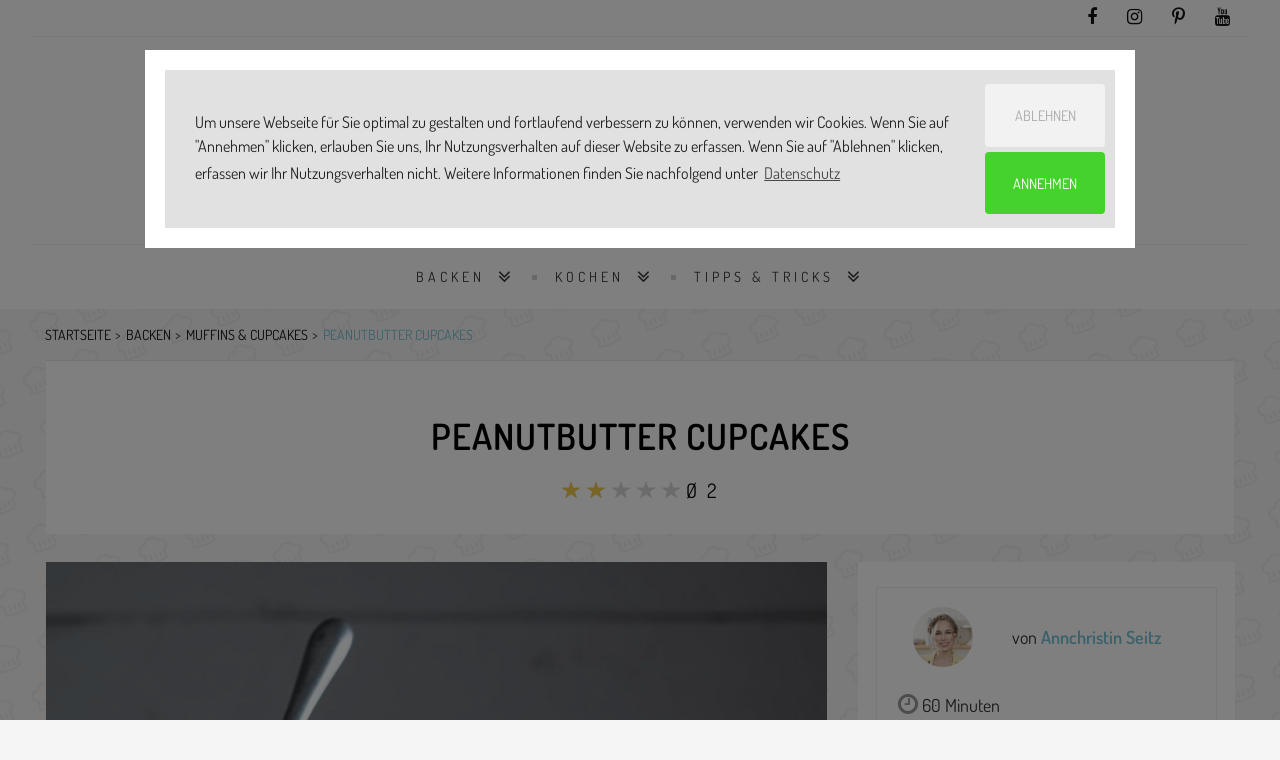

--- FILE ---
content_type: text/html; charset=utf-8
request_url: https://www.simply-yummy.de/backen/muffins-cupcakes/erdnussbutter-cupcakes
body_size: 14797
content:
<!DOCTYPE html>
<html class="no-js fixedheader" lang="de" xmlns="http://www.w3.org/1999/xhtml" xml:lang="de"  dir="ltr" xmlns:fb="http://ogp.me/ns/fb#">
    <head >
        <title>Erdnussbutter Cupcakes | Simply Yummy</title>
        <!--[if IE]><![endif]-->
<link rel="dns-prefetch" href="//code.jquery.com" />
<link rel="preconnect" href="//code.jquery.com" />
<link rel="dns-prefetch" href="//cdn.jsdelivr.net" />
<link rel="preconnect" href="//cdn.jsdelivr.net" />
<meta http-equiv="Content-Type" content="text/html; charset=utf-8" />
<link rel="preload" href="https://www.simply-yummy.de/files/styles/tec_frontend_large/public/apps/yummy/681-54b5a34e2c89290223c5a9b585799508.jpg" as="image" />
<link rel="shortcut icon" href="https://www.simply-yummy.de/files/favicon.png" type="image/png" />
<meta name="description" content="Pssst, diese Cupcakes mit einem verboten guten Frosting aus Erdnussbutter haben ein Geheimnis: In ihrem Kern verstecken sie ein saftiges Karamellbonbon …" />
<meta name="robots" content="follow, index" />
<link rel="canonical" href="https://www.simply-yummy.de/backen/muffins-cupcakes/erdnussbutter-cupcakes" />
<meta property="og:site_name" content="Simply Yummy" />
<meta property="og:url" content="https://www.simply-yummy.de/backen/muffins-cupcakes/erdnussbutter-cupcakes" />
<meta property="og:type" content="article" />
<meta property="og:title" content="Peanutbutter Cupcakes" />
<meta property="og:description" content="Pssst, diese Cupcakes mit einem verboten guten Frosting aus Erdnussbutter haben ein Geheimnis: In ihrem Kern verstecken sie ein saftiges Karamellbonbon …" />
<meta property="og:image" content="https://www.simply-yummy.de/files/styles/tec_frontend_opengraph/public/apps/yummy/681-54b5a34e2c89290223c5a9b585799508.jpg?itok=aBaPfta_" />
<meta property="og:image:width" content="1200" />
<meta property="og:image:height" content="628" />
<meta name="twitter:creator" content="@Simply_Yummy" />
<meta name="twitter:creator:id" content="3238673567" />
<meta name="twitter:url" content="https://www.simply-yummy.de/backen/muffins-cupcakes/erdnussbutter-cupcakes" />
<meta name="twitter:title" content="Peanutbutter Cupcakes | Simply Yummy" />
<meta name="twitter:description" content="Pssst, diese Cupcakes mit einem verboten guten Frosting aus Erdnussbutter haben ein Geheimnis: In ihrem Kern verstecken sie ein saftiges Karamellbonbon …" />
<meta name="twitter:image" content="https://www.simply-yummy.de/files/styles/tec_frontend_opengraph/public/apps/yummy/681-54b5a34e2c89290223c5a9b585799508.jpg?itok=aBaPfta_" />
<meta name="apple-itunes-app" content="app-id=986740171, affiliate-data=10lLzo" />
        <link rel="preload" href="/sites/all/themes/custom/sy_22/fonts/fontawesome-webfont.woff2?v=4.7.0" as="font" type="font/woff2" crossorigin>
        <link rel="preload" href="/sites/all/themes/custom/sy_22/fonts/Simply-Yummy.woff?v7" as="font" type="font/woff2" crossorigin>
        <link rel="preload" href="/sites/all/themes/custom/sy_22/fonts/dosis-v25-latin-300.woff2" as="font" type="font/woff2" crossorigin>
        <link rel="preload" href="/sites/all/themes/custom/sy_22/fonts/dosis-v25-latin-600.woff2" as="font" type="font/woff2" crossorigin>
        <link rel="preload" href="/sites/all/themes/custom/sy_22/fonts/dosis-v25-latin-700.woff2" as="font" type="font/woff2" crossorigin>
        <link rel="preload" href="/sites/all/themes/custom/sy_22/fonts/dosis-v25-latin-regular.woff2" as="font" type="font/woff2" crossorigin>
        <link rel="preload" href="/sites/all/themes/custom/sy_22/fonts/dosis-v25-latin-300.woff" as="font" type="font/woff" crossorigin>
        <link rel="preload" href="/sites/all/themes/custom/sy_22/fonts/dosis-v25-latin-600.woff" as="font" type="font/woff" crossorigin>
        <link rel="preload" href="/sites/all/themes/custom/sy_22/fonts/dosis-v25-latin-700.woff" as="font" type="font/woff" crossorigin>
        <link rel="preload" href="/sites/all/themes/custom/sy_22/fonts/dosis-v25-latin-regular.woff" as="font" type="font/woff" crossorigin>
        <meta name="viewport" content="width=device-width, initial-scale=1.0, maximum-scale=1.0, user-scalable=no" />
        <meta name="p:domain_verify" content="19ee3c3e572f49d20474e5348e9f8342"/>

                <link rel="apple-touch-icon" sizes="57x57" href="/sites/all/themes/custom/sy_22/images/icons/apple-touch-icon-57x57.png" />
        <link rel="apple-touch-icon" sizes="60x60" href="/sites/all/themes/custom/sy_22/images/icons/apple-touch-icon-60x60.png" />
        <link rel="apple-touch-icon" sizes="72x72" href="/sites/all/themes/custom/sy_22/images/icons/apple-touch-icon-72x72.png" />
        <link rel="apple-touch-icon" sizes="76x76" href="/sites/all/themes/custom/sy_22/images/icons/apple-touch-icon-76x76.png" />
        <link rel="apple-touch-icon" sizes="114x114" href="/sites/all/themes/custom/sy_22/images/icons/apple-touch-icon-114x114.png" />
        <link rel="apple-touch-icon" sizes="120x120" href="/sites/all/themes/custom/sy_22/images/icons/apple-touch-icon-120x120.png" />
        <link rel="apple-touch-icon" sizes="144x144" href="/sites/all/themes/custom/sy_22/images/icons/apple-touch-icon-144x144.png" />
        <link rel="apple-touch-icon" sizes="152x152" href="/sites/all/themes/custom/sy_22/images/icons/apple-touch-icon-152x152.png" />
        <link rel="apple-touch-icon" sizes="180x180" href="/sites/all/themes/custom/sy_22/images/icons/apple-touch-icon-180x180.png" />
        <link rel="icon" type="image/png" href="/sites/all/themes/custom/sy_22/images/icons/favicon-32x32.png" sizes="32x32" />
        <link rel="icon" type="image/png" href="/sites/all/themes/custom/sy_22/images/icons/android-chrome-192x192.png" sizes="192x192" />
        <link rel="icon" type="image/png" href="/sites/all/themes/custom/sy_22/images/icons/favicon-96x96.png" sizes="96x96" />
        <link rel="icon" type="image/png" href="/sites/all/themes/custom/sy_22/images/icons/favicon-16x16.png" sizes="16x16" />
        <link rel="manifest" href="/sites/all/themes/custom/sy_22/images/icons/manifest.json" />
        <link rel="mask-icon" href="/sites/all/themes/custom/sy_22/images/icons/safari-pinned-tab.svg" color="#5bbad5" />
        <meta name="msapplication-TileColor" content="#da532c" />
        <meta name="msapplication-TileImage" content="/sites/all/themes/custom/sy_22/images/icons/mstile-144x144.png" />
        <meta name="msapplication-config" content="/sites/all/themes/custom/sy_22/images/icons/browserconfig.xml" />
        <meta name="theme-color" content="#ffffff" />
<!--        <meta name="apple-itunes-app" content="app-id=986740171, affiliate-data=10lLzo" />-->
        <link type="text/css" rel="stylesheet" href="/files/advagg_css/css__ek9l3o5cJX5M-NoZXvtoPME4f4Ffxra6gYDJT5r0t7Y__LMTCmW3Xfk4NfdfrUExuIzaPcC1kirdStYKSQvCQzd8__0MBksSbNwP4xwehLsxP3Gt6D3pWT3dVNQb9Wu18biHQ.css" media="all" />
        


        
        <script>
            window.addEventListener("load", function () {
                window.cookieconsent.initialise({
                    "palette": {
                        "popup": {
                            "background": "#353535",
                            "text": "#ffffff"
                        },
                        "button": {
                            "background": "#78c4d6",
                            "text": "#ffffff"
                        }
                    },
                    "theme": "edgeless",
                    "position": "top",
                    "static": true,
                    "type": "opt-in",
                    "content": {
                        "message": "Um unsere Webseite für Sie optimal zu gestalten und fortlaufend verbessern zu können, verwenden wir Cookies. Wenn Sie auf \"Annehmen\" klicken, erlauben Sie uns, Ihr Nutzungsverhalten auf dieser Website zu erfassen. Wenn Sie auf \"Ablehnen\" klicken, erfassen wir Ihr Nutzungsverhalten nicht. Weitere Informationen finden Sie nachfolgend unter",
                        "policy": "Cookies-Einstellungen",
                        "deny": "Ablehnen",
                        "allow": "Annehmen",
                        "link": "Datenschutz",
                        "href": "https://www.simply-yummy.de/datenschutz"
                    },
                    onInitialise: function (status) {
                        var type = this.options.type;
                        var didConsent = this.hasConsented();
                        if (type == 'opt-in' && didConsent) {
                            // enable cookies
                            sy_activate_cookies();
                        }
                        if (type == 'opt-out' && !didConsent) {
                            // disable cookies
                        }
                    },
                    onStatusChange: function (status, chosenBefore) {
                        var type = this.options.type;
                        var didConsent = this.hasConsented();
                        if (type == 'opt-in' && didConsent) {
                            // enable cookies
                            sy_activate_cookies();
                        }
                        if (type == 'opt-out' && !didConsent) {
                            // disable cookies
                        }
                    },
                    onRevokeChoice: function () {
                        var type = this.options.type;
                        if (type == 'opt-in') {
                            // disable cookies
                        }
                        if (type == 'opt-out') {
                            // enable cookies
                            sy_activate_cookies();
                        }
                    },
                })
            });

            function sy_activate_cookies() {
                (function (w, d, s, l, i) {
                    w[l] = w[l] || [];
                    w[l].push({'gtm.start':
                                new Date().getTime(), event: 'gtm.js'});
                    var f = d.getElementsByTagName(s)[0],
                            j = d.createElement(s), dl = l != 'dataLayer' ? '&l=' + l : '';
                    j.async = true;
                    j.src =
                            'https://www.googletagmanager.com/gtm.js?id=' + i + dl;
                    f.parentNode.insertBefore(j, f);
                })(window, document, 'script', 'dataLayer', 'GTM-W7RMN5V');


                window.xl8_config =
                        {"p": 1252, "g": 29}
                var xl8_script = document.createElement("script");
                xl8_script.src = "https://cdn.exelator.com/build/static.min.js";
                xl8_script.type = "text/javascript";
                xl8_script.async = true;
                document.body.appendChild(xl8_script);


                
            }

        </script>
    </head>
    <body id="page_body" class="html not-front not-logged-in no-sidebars page-node page-node- page-node-66 node-type-recipe"  >
        <script type="application/ld+json">{"@context":"http:\/\/schema.org","@type":"WebSite","name":"Simply Yummy","url":"https:\/\/www.simply-yummy.de","potentialAction":{"@type":"SearchAction","target":{"@type":"EntryPoint","urlTemplate":"https:\/\/www.simply-yummy.de\/search\/node\/{search_term_string}"},"query-input":{"@type":"PropertyValueSpecification","valueRequired":"http:\/\/schema.org\/True","valueName":"search_term_string"}}}</script>                

<header id="zl_header1">
  <div class="container">
  <div class="row smallbarhead">
    <div class="d-lg-none col-4">
      <a href="#" class="m_header3_menuswitch"><i class="fa fa-bars"></i></a>
      <!--      <a href="#" class="zl_searchcaller"><i class="fa fa-search"></i></a>-->
    </div>
    <div class="col-8 col-lg">
      <ul class="socheader">
      <li class="d-md-none social_label">FOLGE UNS</li>
      <li><a href="https://www.facebook.com/simplyyummyDE/" target="_blank"
             title="facebook"><i class="fa fa-facebook"></i></a></li>
      <li><a href="https://www.instagram.com/simply_yummy/" target="_blank"
             title="instagram"><i class="fa fa-instagram"></i></a></li>
      <li><a href="https://www.pinterest.de/simplyyummyDE/" target="_blank"
             title="Pinterest"><i class="fa fa-pinterest-p"></i></a></li>
        <li><a href="https://www.youtube.com/playlist?list=PL8rSAtdt1rTr3duQgtuvLmbY--5uNk-2-" target="_blank"
               title="YouTube"><i class="fa fa-youtube"></i></a></li>
          </ul>
    </div>
    <div class="col-12">
      <ul class="header3mobile_menu">
      <li class="menu-item menu-item-49952 Backen 1175 menu-item-has-children"><a href="/backen">Backen</a><ul class="sub-menu"><li class="menu-item"><a href="/backen/brownies-bars">Brownies &amp; Bars</a></li><li class="menu-item"><a href="/backen/cookies-sweets">Cookies &amp; Sweets</a></li><li class="menu-item"><a href="/backen/herzhaft">herzhaft</a></li><li class="menu-item"><a href="/backen/kleingebaeck">Kleingebäck</a></li><li class="menu-item"><a href="/backen/kuchen">Kuchen</a></li><li class="menu-item"><a href="/backen/muffins-cupcakes">Muffins &amp; Cupcakes</a></li><li class="menu-item"><a href="/backen/sally">Sally&#039;s Welt</a></li><li class="menu-item"><a href="/backen/tartes-pies">Tartes &amp; Pies</a></li><li class="menu-item"><a href="/backen/torten">Torten</a></li></ul></li><li class="menu-item menu-item-49953 Kochen 1180 menu-item-has-children"><a href="/kochen">Kochen</a><ul class="sub-menu"><li class="menu-item"><a href="/kochen/vorspeisen">Vorspeisen</a></li><li class="menu-item"><a href="/kochen/hauptgerichte">Hauptgerichte</a></li><li class="menu-item"><a href="/kochen/vegetarische-gerichte">Vegetarische Gerichte</a></li><li class="menu-item"><a href="/kochen/desserts">Desserts</a></li><li class="menu-item"><a href="/kochen/getraenke">Getränke</a></li></ul></li><li class="menu-item menu-item-49956 Tipps & Tricks 1312 menu-item-has-children"><a href="/tipps-tricks">Tipps &amp; Tricks</a><ul class="sub-menu"><li class="menu-item"><a href="/tipps-tricks/backen">Backwissen</a></li><li class="menu-item"><a href="/tipps-tricks/kochen">Kochwissen</a></li><li class="menu-item"><a href="/geraete">Gerätewissen</a></li></ul></li>
    </ul>
    </div>
  </div>
  <div class="row">
    <div class="col-12 py-4">
      <div class="row">
        <div class="col-10 offset-1 col-md-6 offset-md-3 text-right text-md-center brand">
          <a href="/"><img width="441" height="91"
                                                     src="/sites/all/themes/custom/sy_22/images/SY_BY_BOSCH_LOGO.png"
                                                     alt="Simply Yummy"></a>
        </div>
        <!-- <div class="col-8 offset-2 col-md-6 offset-md-3 text-right brand-sub">
          <img class="by_bosch" width="184" height="26"
               src="/sites/all/themes/custom/sy_22/images/powered-by-bosch.svg"
               alt="powered by Bosch" style="">
        </div> -->
        <div
          class="col-12 d-none">Backen, Kochen, Lifestyle.</div>
      </div>
    </div>
  </div>
  <div class="row smallbarhead">
    <div class="col col-lg-10 offset-lg-1">
      <div class="searchform mb-3">
        <!-- Search Form -->
            <form action="/search" method="get" id="views-exposed-form-search-api-page" accept-charset="UTF-8"><div><div class="views-exposed-form">
  <div class="views-exposed-widgets clearfix">
          <div id="edit-search-api-views-fulltext-wrapper" class="views-exposed-widget views-widget-filter-search_api_views_fulltext">
                        <div class="views-widget">
          <div class="form-item form-type-textfield form-item-search-api-views-fulltext">
 <input type="text" id="edit-search-api-views-fulltext" name="search_api_views_fulltext" value="" size="30" maxlength="128" class="form-text" />
</div>
        </div>
              </div>
                    <div class="views-exposed-widget views-submit-button">
      <input type="submit" id="edit-submit-search-api" value="" class="form-submit" />    </div>
      </div>
</div>
</div></form>      </div>
    </div>
  </div>
  <div class="row">
    <div class="d-none d-lg-block col-xl-10 offset-xl-1 zl_navmenu light nostck">
      <ul class="zl_mainmenu sy_mainmenu list-inline">
        <li id="list-inline-item menu-item-1175" class="menu-item menu-item-has-children "><a href="/backen" 0="Backen">Backen</a><ul class="sub-menu"><li class="menu-item "><a href="/backen/brownies-bars" title="Backen: Brownies &amp; Bars">Brownies &amp; Bars</a></li><li class="menu-item "><a href="/backen/cookies-sweets" title="Backen: Cookies &amp; Sweets">Cookies &amp; Sweets</a></li><li class="menu-item "><a href="/backen/herzhaft" title="Backen: herzhaft">herzhaft</a></li><li class="menu-item "><a href="/backen/kleingebaeck" title="Backen: Kleingebäck">Kleingebäck</a></li><li class="menu-item "><a href="/backen/kuchen" title="Backen: Kuchen">Kuchen</a></li><li class="menu-item "><a href="/backen/muffins-cupcakes" title="Backen: Muffins &amp; Cupcakes">Muffins &amp; Cupcakes</a></li><li class="menu-item "><a href="/backen/sally" title="Backen: Sally&#039;s Welt">Sally&#039;s Welt</a></li><li class="menu-item "><a href="/backen/tartes-pies" title="Backen: Tartes &amp; Pies">Tartes &amp; Pies</a></li><li class="menu-item "><a href="/backen/torten" title="Backen: Torten">Torten</a></li></ul></li><li id="list-inline-item menu-item-1180" class="menu-item menu-item-has-children "><a href="/kochen" 0="Kochen">Kochen</a><ul class="sub-menu"><li class="menu-item "><a href="/kochen/vorspeisen" title="Kochen: Vorspeisen">Vorspeisen</a></li><li class="menu-item "><a href="/kochen/hauptgerichte" title="Kochen: Hauptgerichte">Hauptgerichte</a></li><li class="menu-item "><a href="/kochen/vegetarische-gerichte" title="Kochen: Vegetarische Gerichte">Vegetarische Gerichte</a></li><li class="menu-item "><a href="/kochen/desserts" title="Kochen: Desserts">Desserts</a></li><li class="menu-item "><a href="/kochen/getraenke" title="Kochen: Getränke">Getränke</a></li></ul></li><li id="list-inline-item menu-item-1312" class="menu-item menu-item-has-children "><a href="/tipps-tricks" 0="Tipps &amp; Tricks">Tipps &amp; Tricks</a><ul class="sub-menu"><li class="menu-item "><a href="/tipps-tricks/backen" title="Tipps &amp; Tricks: Backwissen">Backwissen</a></li><li class="menu-item "><a href="/tipps-tricks/kochen" title="Tipps &amp; Tricks: Kochwissen">Kochwissen</a></li><li class="menu-item "><a href="/geraete" title="Tipps &amp; Tricks: Gerätewissen">Gerätewissen</a></li></ul></li>      </ul>
    </div>
  </div>
  </div>
</header>
<div class="d-none container facets">
  <div class="row">
      </div>
</div>
<!--
CONTENT
-->

<div id="zl_maincontent" class="is_sidebar right-sidebar">
    <div class="container">
    <div class="row">
        <div class="col-12">
            <div class="d-none d-lg-block">
              <ol id="breadcrumbs"><li><a href="/">Startseite</a></li><li><a href="https://www.simply-yummy.de/backen">Backen</a></li><li><a href="https://www.simply-yummy.de/backen/muffins-cupcakes">Muffins & Cupcakes</a></li><li><a href="https://www.simply-yummy.de/backen/muffins-cupcakes/erdnussbutter-cupcakes#top">Peanutbutter Cupcakes</a></li></ol><script type="application/ld+json">{"@context":"http:\/\/schema.org","@type":"BreadcrumbList","itemListElement":[{"@type":"ListItem","position":1,"item":{"@id":"https:\/\/www.simply-yummy.de\/backen","name":"Backen","description":"\u003Cp\u003E\u201eBacke, Backe, Kuchen. Der B\u00e4cker hat gerufen. Wer will guten Kuchen backen, der muss haben ... \u201e \u2013 ja, was denn eigentlich? Was braucht man, um richtig guten Kuchen zu backen? Oben zitiertes Kinderlied schl\u00e4gt \u201esieben Sachen\u201c vor. Ob das reicht? Eier? Check! Schmalz? Wenn wir uns auf Butter und \u00d6l einigen, dann auch. Zucker? Immer! Salz? Die gute Prise \u2013 logo! Milch? Ja, braucht man hier und da auch. Und Mehl? Sowieso! Aber fehlen da nicht noch Zutaten wie Schokolade? Ohja \u2013 ohne Schokolade, geht es nicht! Oder Frischk\u00e4se? Man denke an die Cheesecake-Lover unter uns. Oder Erdbeeren? Himmlisch ...\u003C\/p\u003E\u003Cp\u003EFassen wir zusammen: Sechs Zutaten sind gut. Acht, neun oder zehn Zutaten sind besser. Manchmal braucht es aber auch nur drei. Das kommt eben ganz auf das Rezept an. Bei uns findest du immer das passende Rezept \u2013 vom Grundrezept bis zur modernen Interpretation. Vom kalten Hund bis zum Mirror Cake. Und nicht nur das. Wir sind f\u00fcr dich da, wenn Oma mal keine Zeit hat. Du hast eine Frage? Wir kennen die Antwort! Wie dein Brot saftig wird? Unsere Schritt-f\u00fcr-Schritt-Anleitung verr\u00e4t es dir. Du siehst, wir k\u00f6nnen nicht nur leckeren Kuchen, sondern auch herzhafte Speisen. Hauptsache Brot oder Brownies kommen aus dem Backofen. Du und dein Geschmack entscheiden!\u003C\/p\u003E\u003Cp\u003EUnsere liebste Jahreszeit zum Backen? Der Winter \u2013 klar! Man denke an all die s\u00fc\u00dfen Pl\u00e4tzchen und Kekse zu Weihnachten. Aber eins sei gesagt \u2013 im Fr\u00fchjahr oder im Herbst backen wir nicht weniger gerne. Omas \u00c4pfel zum Beispiel landen binnen weniger Sekunden in unserem Ofen. Genauso wie der erste Rhabarber oder die ersten Beeren. Ja, ziemlich deutsch. Aber wir sind auch international unterwegs, haben Backrezepte aus aller Welt f\u00fcr dich. Backen aber nicht einfach nur nach, sondern t\u00fcfteln und basteln und na klar ... am Ende genie\u00dfen wir auch. Aber nur so, k\u00f6nnen wir dir die besten Rezepte liefern. Und die braucht es am Ende doch, wenn man (richtig lecker) kochen und backen will. Merke: Uns kannst du vertrauen. Uns kannst du fragen. Und uns kannst du mit in deine K\u00fcche nehmen!\u003C\/p\u003E"}},{"@type":"ListItem","position":2,"item":{"@id":"https:\/\/www.simply-yummy.de\/backen\/muffins-cupcakes","name":"Muffins \u0026 Cupcakes","description":null}},{"@type":"ListItem","position":3,"item":{"@id":"https:\/\/www.simply-yummy.de\/backen\/muffins-cupcakes\/erdnussbutter-cupcakes#top","name":"Peanutbutter Cupcakes","description":null}}]}</script>            </div>
        </div>
    </div>
    <div class="row">
        <div class="col-12 px-0 px-lg-3">
            <div class="header">
                <header>
                    <!-- POST TITLE -->
                    <h1 class="zl_post_title entry-title">Peanutbutter Cupcakes                        <span></span>
                    </h1>
                    <!-- RATING -->
                                        <div class="zl_rating">
                          <div class="col-8 col-md-6 col-lg-3 m-auto">
                            <form class="fivestar-widget" action="/backen/muffins-cupcakes/erdnussbutter-cupcakes" method="post" id="fivestar-custom-widget" accept-charset="UTF-8"><div><div  class="clearfix fivestar-average-text fivestar-average-stars fivestar-form-item fivestar-sy"><div class="form-item form-type-fivestar form-item-vote">
 <div class="form-item form-type-select form-item-vote">
 <select id="edit-vote--2" name="vote" class="form-select"><option value="-">Select rating</option><option value="20">Give Peanutbutter Cupcakes 1/5</option><option value="40" selected="selected">Give Peanutbutter Cupcakes 2/5</option><option value="60">Give Peanutbutter Cupcakes 3/5</option><option value="80">Give Peanutbutter Cupcakes 4/5</option><option value="100">Give Peanutbutter Cupcakes 5/5</option></select>
<div class="description"><div class="fivestar-summary fivestar-summary-average-count"><span class="average-rating">Ø <span >2</span></span></div></div>
</div>

</div>
</div><input class="fivestar-submit form-submit" type="submit" id="edit-fivestar-submit" name="op" value="Rate" /><input type="hidden" name="form_build_id" value="form-9Ar62WW2_Bv2TsGdQU2SLosSDbeZ3GinglZxozMPUnA" />
<input type="hidden" name="form_id" value="fivestar_custom_widget" />
</div></form>                          </div>
                          <div class="clear"></div>
                      </div>
                                      <div class="zl_datewrap hide">
                        <div class="col text-center">
                                                        <span class="nowrap">
                      <i class="fa fa-folder-open-o"></i> <a
                                          href="/backen/muffins-cupcakes"
                                          rel="category tag">Muffins & Cupcakes</a>
                  </span>
                                                  </div>
                        <div class="clear"></div>
                    </div>
                    <div class="clear"></div>
                </header>
            </div>
        </div>
    </div>
    <div class="row">
        <div class="col-12 col-lg-8 px-0 px-lg-3 order-1 order-lg-0">
            <div id="zl_blogroll" class="recipe-content" data-sticky_column="">
                <div class="zlarticlelist">
                    <!-- ZL POST -->
                  <div class="zl_postthumb"><div class="image-wrapper"><div class="image-sizer" style="padding-top:67.142857142857%;display:block;"></div><img data-src="https://www.simply-yummy.de/files/styles/tec_frontend_large/public/apps/yummy/681-54b5a34e2c89290223c5a9b585799508.jpg" src="/sites/all/themes/custom/sy_22/images/lazyload.png" class="lazy" width="840" height="564" alt="" /></div><div style="padding-top:"></div><div class="col">
<div id="collapseShare" class="collapse share-links px-3 py-2"><div class="links sm_links  text-center"><a href="#" data-type="pinterest" data-url="https://www.simply-yummy.de/backen/muffins-cupcakes/erdnussbutter-cupcakes" data-description="" data-media="https://www.simply-yummy.de/files/styles/tec_frontend_opengraph/public/apps/yummy/681-54b5a34e2c89290223c5a9b585799508.jpg?itok=aBaPfta_" class="prettySocial off fa fa-pinterest"></a><a href="#" data-type="facebook" data-url="https://www.simply-yummy.de/backen/muffins-cupcakes/erdnussbutter-cupcakes" data-title="Peanutbutter+Cupcakes" data-description="" data-media="https://www.simply-yummy.de/files/styles/tec_frontend_opengraph/public/apps/yummy/681-54b5a34e2c89290223c5a9b585799508.jpg?itok=aBaPfta_" class="prettySocial off fa fa-facebook"></a><a href="https://wa.me/?text=Peanutbutter+Cupcakes%3A+https%3A%2F%2Fwww.simply-yummy.de%2Fbacken%2Fmuffins-cupcakes%2Ferdnussbutter-cupcakes" class="off fa fa-whatsapp" target="_blank"></a></div></div>
<div class="printshare_wrapper px-3 py-2">
    <div class="printnow_wrapper">
        <a href="/print/66" target="" class=""><img  src="/sites/all/themes/custom/sy_22/images/print.svg"  alt=""/></a>
    </div>
    <div class="share_wrapper pl-5">
        <a data-toggle="collapse" href="#collapseShare" role="button" aria-expanded="false" aria-controls="collapseShare"><img  src="/sites/all/themes/custom/sy_22/images/share.svg"  alt=""/></a>
    </div>
</div></div></div>                    <article id="article_66"
                             class="icon-muffin zl_post post type-post status-publish has-post-thumbnail hentry category-collection tag-featured tag-gift post_format-post-format-gallery">
                        <div class="entry-content zl_content">
                          <div>
  <script>if(typeof ga === "function"){ga("send", "event", "banner", "view", "produktempfehlung");}</script>
  <p>Love me tender – diese Cupcakes mit einem verboten guten Frosting aus Erdnussbutter haben ein Geheimnis: In ihrem Kern verstecken sie ein saftiges Karamellbonbon …</p><p>Mit Erdnussbutter ist es bei mir ein bisschen extrem: Es kann schon mal vorkommen, dass ich jahrelang keinen Löffel davon anrühre und auch nicht wirklich Appetit darauf habe. Steht jedoch ein geöffnetes Glas des hellbraunen Glücks im Vorratsschrank, dann wird es innerhalb weniger Tage aufgebraucht. Ab in den Kuchen, aufs Brot oder in <a href="https://www.simply-yummy.de/backen/erdnussbutter-cookies">amerikanische Cookies</a> – da gibt es dann kaum ein Halten mehr! Ähnlich verhält es sich auch mit diesen Cupcakes: hat man einmal davon probiert, bleibt es meist nicht nur bei einem Küchlein.<br />Dieser Moment, wenn man in den Cupcake beisst, zuerst das süßsalzige Frosting schmeckt und dann auf den flüssigen Kern aus Karamell trifft  – einfach unbezahlbar!</p><div class="linktipp linktipp_triple big"><span class="h3" class="notoc">Das könnte dich auch interessieren</span><div class="scroll_wrapper"><div class="linktipp_grid"><article class="i sy_card sy_card_collection zl_gridpost post type-post status-publish format-standard has-post-thumbnail hentry category-motivation tag-featured tag-motivation" id="post-617" data-nid="617"><div class="zl_postthumb"><div class="zl_postthumb_inner"><a href="/backen/muffins-cupcakes/cupcakes-rezepte"><img src="https://www.simply-yummy.de/files/styles/tec_frontend_card/public/cupcakes.jpg?itok=0ERK_odY" class="attachment-post_thumb size-post_thumb wp-post-image" alt="" width="700" height="467"></a><div class="wrapper_count"><div class="count"><span>10</span><span class="recipesstr">Rezepte</span></div></div></div><div class="wrapper_icon"><div class="icon icon-muffin"></div></div></div><div class="content"><h2 class="zl_post_title entry-title notoc"><a href="/backen/muffins-cupcakes/cupcakes-rezepte" rel="bookmark">Unsere besten Cupcakes Rezepte</a></h2></div><div class="wrapper_categorie"><div class="categorie"><a href="">Muffins & Cupcakes</a></div></div></article><article class="i sy_card sy_card_recipe sy_card_cat_backen sy_card_cat_kuchen zl_gridpost post type-post status-publish format-standard has-post-thumbnail hentry category-motivation tag-featured tag-motivation" id="post-614" data-nid="614"><div class="sy_card_inner"><div class="zl_postthumb"><div class="zl_postthumb_inner"><a href="/backen/kuchen/tassenkuchen-ohne-mehl-mit-erdnussbutter"><img src="/sites/all/themes/custom/sy_22/images/lazyload_card.png" data-src="https://www.simply-yummy.de/files/styles/tec_frontend_card/public/images/tassenkuchen_mit_erdnussbutter_10162.jpg?itok=iYjwdrk-" class="lazy attachment-post_thumb size-post_thumb wp-post-image" alt="" width="390" height="455"></a></div><div class="wrapper_icon"><div class="icon  icon-pie"><a href="/backen/kuchen"></a></div></div></div><div class="content"><h2 class="zl_post_title entry-title notoc"><a href="/backen/kuchen/tassenkuchen-ohne-mehl-mit-erdnussbutter" rel="bookmark">Tassenkuchen ohne Mehl, aber mit Erdnussbutter</a></h2></div></div><div class="wrapper_categorie"><div class="categorie"><a href="/backen/kuchen">Kuchen</a></div></div></article><article class="i sy_card sy_card_recipe sy_card_cat_backen sy_card_cat_muffins___cupcakes zl_gridpost post type-post status-publish format-standard has-post-thumbnail hentry category-motivation tag-featured tag-motivation" id="post-593" data-nid="593"><div class="sy_card_inner"><div class="zl_postthumb"><div class="zl_postthumb_inner"><a href="/backen/schokomuffins-saftig"><img src="/sites/all/themes/custom/sy_22/images/lazyload_card.png" data-src="https://www.simply-yummy.de/files/styles/tec_frontend_card/public/images/recipes/schokomuffins-saftig.jpg?itok=UjW2Ot-R" class="lazy attachment-post_thumb size-post_thumb wp-post-image" alt="" width="390" height="455"></a></div><div class="wrapper_icon"><div class="icon  icon-muffin"><a href="/backen/muffins-cupcakes"></a></div></div></div><div class="content"><h2 class="zl_post_title entry-title notoc"><a href="/backen/schokomuffins-saftig" rel="bookmark">5 Tipps plus PerfectBake für die saftigsten Schokomuffins</a></h2></div></div><div class="wrapper_categorie"><div class="categorie"><a href="/backen/muffins-cupcakes">Muffins & Cupcakes</a></div></div></article></div></div></div><a name="das-rezept-für-peanutbutter-cupcakes" id="das-rezept-für-peanutbutter-cupcakes"></a><a name="das-rezept-für-peanutbutter-cupcakes" id="das-rezept-für-peanutbutter-cupcakes"></a><a name="das-rezept-für-peanutbutter-cupcakes" id="das-rezept-für-peanutbutter-cupcakes"></a><h2>Das Rezept für Peanutbutter Cupcakes</h2></div><div class="borderbox"><div class="implements-wrapper"><strong>Besonderes Zubehör:</strong> Muffinblech mit 12 Mulden, 12 Papierförmchen, 2 Rührschüsseln, Handrührgerät, Teigspatel, Holzstäbchen, Spritzbeutel mit Lochtülle</div><div class="nutritive-wrapper"><strong>Nährwerte:</strong> Pro Stück: 502 kcal | 9 g E | 29 g F | 51 g KH</div></div>
    <div class="step-by-step-wrapper pagebreak_before">
        <span class="h2 notoc">So wird's gemacht:</span>

      <div class="step-by-step">        <ul class="noswiper-wrapper">
          <li class="noswiper-slide"><div class="noswiper-slide-content" style="text-align:center;"><img data-src="https://www.simply-yummy.de/files/styles/tec_frontend_large/public/images/recipes/435-fbeac5d722eec4df8727318253def3a4.jpg" src="/sites/all/themes/custom/sy_22/images/lazyload.png" class="lazy" width="840" height="488" alt="" /><div><div class="step_counter_wrapper"><div class="step_counter">1</div></div><div class="steptext"><p>Heize den Backofen auf 180 Grad Ober-/Unterhitze vor. Lege die 12 Mulden eines Muffinblechs mit schönen Papierförmchen aus.</p></div></div></div></li><li class="noswiper-slide"><div class="noswiper-slide-content" style="text-align:center;"><img data-src="https://www.simply-yummy.de/files/styles/tec_frontend_large/public/images/recipes/83-d6693df8b2e2820c39a9ab4a4a23e87a.jpg" src="/sites/all/themes/custom/sy_22/images/lazyload.png" class="lazy" width="840" height="488" alt="" /><div><div class="step_counter_wrapper"><div class="step_counter">2</div></div><div class="steptext"><p>Hacke die Erdnüsse für die Cupcakes in grobe Stücke und halbiere die Karamellbonbons.</p></div></div></div></li><li class="noswiper-slide"><div class="noswiper-slide-content" style="text-align:center;"><img data-src="https://www.simply-yummy.de/files/styles/tec_frontend_large/public/images/recipes/84-0daf2475dc2999d2cafe5a551498dc4e.jpg" src="/sites/all/themes/custom/sy_22/images/lazyload.png" class="lazy" width="840" height="488" alt="" /><div><div class="step_counter_wrapper"><div class="step_counter">3</div></div><div class="steptext"><p>Für die Cupcakes kannst du nun die Butter mit dem Zucker cremig schlagen und die Eier anschließend einzeln unterrühren. Mische nun Mehl mit Backpulver und Salz und gib diese Mischung gemeinsam mit den gehackten Erdnüssen unter die Buttermasse. Gib die Milch zu und vermische alles zu einem geschmeidigen Teig.</p></div></div></div></li><li class="noswiper-slide"><div class="noswiper-slide-content" style="text-align:center;"><img data-src="https://www.simply-yummy.de/files/styles/tec_frontend_large/public/images/recipes/85-472722547d6f5f65d79c65fb8600f8f2.jpg" src="/sites/all/themes/custom/sy_22/images/lazyload.png" class="lazy" width="840" height="488" alt="" /><div><div class="step_counter_wrapper"><div class="step_counter">4</div></div><div class="steptext"><p>Fülle den Teig in die vorbereiteten Förmchen. Nimm nun die halbierten Karamellbonbons und drücke je eine Hälfte in die Mitte eines Cupcakes. Backe die Cupcakes ca. 20 Minuten im heißen Ofen. Führe die Stäbchenprobe durch, nimm die Cupcakes aus dem Ofen und lasse sie abkühlen.</p></div></div></div></li><li class="noswiper-slide"><div class="noswiper-slide-content" style="text-align:center;"><img data-src="https://www.simply-yummy.de/files/styles/tec_frontend_large/public/images/recipes/86-b93d32f50ad5a08ec05a241e5d22c0fd.jpg" src="/sites/all/themes/custom/sy_22/images/lazyload.png" class="lazy" width="840" height="488" alt="" /><div><div class="step_counter_wrapper"><div class="step_counter">5</div></div><div class="steptext"><p>Schlage für das Frosting die Butter mit Erdnussbutter, Milch und Puderzucker cremig dick auf. Hacke einige Erdnüsse für die Garnitur in feine Stücke. Fülle das Frosting in einen Spritzbeutel mit großer Sterntülle.</p></div></div></div></li><li class="noswiper-slide"><div class="noswiper-slide-content" style="text-align:center;"><img data-src="https://www.simply-yummy.de/files/styles/tec_frontend_large/public/images/recipes/87-15e7531d31f9106fa6fe2b7c13dbb55a.jpg" src="/sites/all/themes/custom/sy_22/images/lazyload.png" class="lazy" width="840" height="488" alt="" /><div><div class="step_counter_wrapper"><div class="step_counter">6</div></div><div class="steptext"><p>Hebe die Cupcakes aus den Mulden und verziere sie mit dem Frosting.</p></div></div></div></li><li class="noswiper-slide"><div class="noswiper-slide-content" style="text-align:center;"><img data-src="https://www.simply-yummy.de/files/styles/tec_frontend_large/public/images/recipes/389-ce8e0e117756b18a49d88dd267b81a2a.jpg" src="/sites/all/themes/custom/sy_22/images/lazyload.png" class="lazy" width="840" height="488" alt="" /><div><div class="step_counter_wrapper"><div class="step_counter">7</div></div><div class="steptext"><p>Streue nun die gehackten Erdnüsse auf das Frosting. Dann kannst du die Cupcakes servieren.</p></div></div></div></li>        </ul>
    </div>
    </div>
                              <div class="zl_posttags">
                                <span><i class="fa fa-tags"></i> Tags:</span>
                              <a href="/backen">Backen</a>                                <br><br>
                            </div>
                                                    <script type="application/ld+json">{"@context":"http:\/\/schema.org","@type":"Recipe","name":"Peanutbutter Cupcakes","description":"Pssst, diese Cupcakes mit einem verboten guten Frosting aus Erdnussbutter haben ein Geheimnis: In ihrem Kern verstecken sie ein saftiges Karamellbonbon \u2026\r\n","image":"https:\/\/www.simply-yummy.de\/files\/styles\/tec_frontend_large\/public\/apps\/yummy\/681-54b5a34e2c89290223c5a9b585799508.jpg?itok=578pUGXi","publisher":{"@type":"Organization","name":"Simply Yummy"},"author":{"@type":"Person","name":"Annchristin Seitz","url":"https:\/\/www.simply-yummy.de\/autoren\/annchristin-seitz"},"aggregateRating":{"@type":"AggregateRating","ratingValue":2,"reviewCount":"27","worstRating":0,"bestRating":5},"recipeYield":false,"keywords":["Backen","Muffins \u0026 Cupcakes"],"nutrition":{"calories":"502","proteinContent":"9","fatContent":"29","carbohydrateContent":"51","@type":"NutritionInformation"},"recipeIngredient":["2 EL gesalzene Erdn\u00fcsse","6  weiche Karamellbonbons","125 g weiche Butter","125 g Zucker","2  Eier","200 g Mehl","0.5 Pck. Backpulver","1 Prise Salz","150 ml Milch","120 g weiche Butter","250 g Erdnussbutter","30 ml Milch","220 g Puderzucker","  einige gesalzene Erdn\u00fcsse zum Bestreuen"],"recipeCategory":["Backen","Muffins \u0026 Cupcakes"],"recipeInstructions":["Heize den Backofen auf 180 Grad Ober-\/Unterhitze vor. Lege die 12 Mulden eines Muffinblechs mit sch\u00f6nen Papierf\u00f6rmchen aus.","Hacke die Erdn\u00fcsse f\u00fcr die Cupcakes in grobe St\u00fccke und halbiere die Karamellbonbons.","F\u00fcr die Cupcakes kannst du nun die Butter mit dem Zucker cremig schlagen und die Eier anschlie\u00dfend einzeln unterr\u00fchren. Mische nun Mehl mit Backpulver und Salz und gib diese Mischung gemeinsam mit den gehackten Erdn\u00fcssen unter die Buttermasse. Gib die Milch zu und vermische alles zu einem geschmeidigen Teig.","F\u00fclle den Teig in die vorbereiteten F\u00f6rmchen. Nimm nun die halbierten Karamellbonbons und dr\u00fccke je eine H\u00e4lfte in die Mitte eines Cupcakes. Backe die Cupcakes ca. 20 Minuten im hei\u00dfen Ofen. F\u00fchre die St\u00e4bchenprobe durch, nimm die Cupcakes aus dem Ofen und lasse sie abk\u00fchlen.","Schlage f\u00fcr das Frosting die Butter mit Erdnussbutter, Milch und Puderzucker cremig dick auf. Hacke einige Erdn\u00fcsse f\u00fcr die Garnitur in feine St\u00fccke. F\u00fclle das Frosting in einen Spritzbeutel mit gro\u00dfer Sternt\u00fclle.","Hebe die Cupcakes aus den Mulden und verziere sie mit dem Frosting.","Streue nun die gehackten Erdn\u00fcsse auf das Frosting. Dann kannst du die Cupcakes servieren."],"cookTime":"PT1H0M","totalTime":"PT1H0M"}</script>                        </div>
                        <footer>
                            <div class="zl_post_footer">
                                <div class="col">
                                    <div class="clear"></div>
                                </div>
                                <div class="clear"></div>
                              <div class="content" style="border-bottom:1px solid #ddd; padding-bottom:30px;"><a href="https://www.bosch-home.com/de/produkte/kochen-backen/herde-backoefen/serie8-backoefen" target="_blank" rel="nofollow"><picture><source media="(max-width: 768px)" srcset="https://www.simply-yummy.de/sites/all/themes/custom/sy_22/images/banner/2025_01/237989BSG-EOX6-OnlineAds-StandardPack-PerfectBakePlus-300x250px-DE.jpg"><img class="d-block m-auto responsive-banner" width="300" height="250" src="https://www.simply-yummy.de/sites/all/themes/custom/sy_22/images/banner/2025_01/237989BSG-EOX6-OnlineAds-StandardPack-PerfectBakePlus-728x90px-DE.jpg" alt=""></picture></a></div>                            </div>
                        </footer>
                    </article>
                    <div class="clear"></div>
                </div>
                  

<div class="newsletter_box ">
    <div class="zl_whitebox tip_box">
        <div class="wrapper_headline"><div class="headline"><span>Newsletter</span></div></div>

        <div class="wrapper">
            <div class="wrapper_image d-none d-lg-block">
                <img class="lazy" width="146" height="153" data-src="/sites/all/themes/custom/sy_22/images/newsletter.png" data-pin-nopin="true" />
            </div>
            <div class="wrapper_content">
                <span class="h5">Du willst kein Rezept mehr verpassen?</span>
                                  <form action="/newsletter" method="post" accept-charset="UTF-8" novalidate>
                      <div>
                          <div class="input">
                              <div class="form-item form-type-textfield form-item-email">
                                  <input type="email" placeholder="E-Mail-Adresse eintragen" name="email" size="60" maxlength="128" class="validate[required,custom[email]] form-text required">
                                  <input type="hidden" name="source" value="Block" />
                              </div>
                              <input value="Newsletter bestellen" type="submit" name="submit" class="form-submit morelink" style="width: 100%">
                          </div>
                      </div>
                  </form>
                              </div>
        </div>
    </div>
</div>
            </div>
        </div>
        <div class="col-12 col-lg-4 order-0 order-lg-1 d-none d-lg-block">
            <div id="zl_sidebar" class="stickyplis">
              <div class="zl_widget ingredients_wrapper"><div class="author_info container"><div class="row"><div class="col-4"><img data-src="https://www.simply-yummy.de/files/styles/tec_frontend_authors/public/amy_foto.jpg" src="/sites/all/themes/custom/sy_22/images/lazyload.png" class="lazy" width="320" height="320" alt="" /></div><div class="col-8 author-text d-inline-flex"><span>von <a href="/autoren/annchristin-seitz">Annchristin Seitz</a></span></div></div></div><div class="timesheet-wrapper"><i class="gray fa fa-clock-o" aria-hidden="true"></i> 60 Minuten</div><div class="ingredient-wrapper"><div class="h3">Zutaten</div><ul class="ingredients_groups"><li><div class="h4">Für die Cupcakes</div><ul><li class="row"><b class="col-4 p-0">2 EL</b><span class ="col-8 py-0">gesalzene Erdnüsse</span></li><li class="row"><b class="col-4 p-0">6 </b><span class ="col-8 py-0">weiche Karamellbonbons</span></li><li class="row"><b class="col-4 p-0">125 g</b><span class ="col-8 py-0">weiche Butter</span></li><li class="row"><b class="col-4 p-0">125 g</b><span class ="col-8 py-0">Zucker</span></li><li class="row"><b class="col-4 p-0">2 </b><span class ="col-8 py-0">Eier</span></li><li class="row"><b class="col-4 p-0">200 g</b><span class ="col-8 py-0">Mehl</span></li><li class="row"><b class="col-4 p-0">0.5 Pck.</b><span class ="col-8 py-0">Backpulver</span></li><li class="row"><b class="col-4 p-0">1 Prise</b><span class ="col-8 py-0">Salz</span></li><li class="row"><b class="col-4 p-0">150 ml</b><span class ="col-8 py-0">Milch</span></li></ul></li><li><div class="h4">Für das Frosting</div><ul><li class="row"><b class="col-4 p-0">120 g</b><span class ="col-8 py-0">weiche Butter</span></li><li class="row"><b class="col-4 p-0">250 g</b><span class ="col-8 py-0">Erdnussbutter</span></li><li class="row"><b class="col-4 p-0">30 ml</b><span class ="col-8 py-0">Milch</span></li><li class="row"><b class="col-4 p-0">220 g</b><span class ="col-8 py-0">Puderzucker</span></li></ul></li><li><div class="h4">Außerdem</div><ul><li class="row"><b class="col-4 p-0"> </b><span class ="col-8 py-0">einige gesalzene Erdnüsse zum Bestreuen</span></li></ul></li></ul></div><div class="desktoponly wrapper_button"><a href="/print/66/shoppinglist"><button class="print">Einkaufsliste ausdrucken</button></a></div><div class="desktoponly wrapper_button"><a href="/print/66"><button class="print">Rezept ausdrucken</button></a></div></div><div class="halfpage d-none d-lg-block" style="width:160px; height: 600px; margin:0 auto; margin-top:30px;"><a href="https://www.bosch-home.com/de/produkte/kochen-backen/herde-backoefen/serie8-backoefen" target="_blank" rel="nofollow" ><img width="300" height="250" src="https://www.simply-yummy.de/sites/all/themes/custom/sy_22/images/banner/2025_01/237989BSG-EOX6-OnlineAds-StandardPack-PerfectBakePlus-160x600px-DE-altern.jpg" ></a></div>                <div class="clear"></div>
            </div>
        </div>
    </div>
    <div class="row">
        <div class="col-12">
            <script async defer
                    src="//assets.pinterest.com/js/pinit.js"></script>
        </div>
    </div>
</div>
<div class="clear"></div>
 <!-- END #zl_blogroll -->

</div>

<div class="clear"></div>

<!--
FOOTER .zl_footer
-->
<footer id="zl_footer">
    <div class="col">
      <div>
              </div>
    </div>
    <div class="zl_footerinner">
        <div class="container">
            <div class="row">
                <div class="col-md-3" style="display:none;">
                    <div class="zl_foo_widget">
                        <div class="textwidget">
                            <div class="text-center"><a
                                        href="/"><img
                                            src="/sites/all/themes/custom/sy_22/images/logo_ob.png"
                                            alt=""></a></div>
                        </div>
                        <div class="clear"></div>
                    </div>
                </div>

                              <div class="zl_foo_widget" id="text-6">
                    <div class="textwidget">

                        <div class="d-flex justify-content-center">
                            <div class="quote-container col-md-8 px-md-2 p-0">
                                <div class="quote-border">
                                    <blockquote
                                            class="quote-text position-relative m-0 p-0 text-center">
                                        Egal, wie dein Tag ist, mit Simply Yummy
                                        erlebst du immer perfekte Genussmomente.
                                        Wir bieten die beste Auswahl an Rezepten
                                        mit Geling-Garantie. Dafür sorgen auch
                                        unsere cleveren
                                        Schritt-für-Schritt-Anleitungen. Für
                                        alle, die das Backen und Kochen genauso
                                        lieben wie wir.
                                    </blockquote>
                                    <div class="sy-team text-center mt-3">
                                        <img width="725" height="483"
                                             src="/sites/all/themes/custom/sy_22/images/SY_Team.jpg"
                                             alt="Simply Yummy Team">
                                    </div>
                                </div>
                            </div>
                        </div>

                    </div>
                    <div class="clear"></div>
                </div>
            </div>
                  </div>
    </div>
    </div>
      <div id="sy_beilagen"><div class="container"><div class="row"><div class="col-6 col-md-2 offset-md-1"><div class="sy_beilage"><a href="/heft/einfach-gesuender-kochen"><img class="lazy" data-src="https://www.simply-yummy.de/files/styles/cover/public/bosch_serie8_backoefen_salesfolder_de_150dpi_1122_mockup_1.jpg?itok=FfKaaQVR" src="/sites/all/themes/custom/sy_22/images/lazyload.png" alt="" /></a></div></div><div class="col-6 col-md-2"><div class="sy_beilage"><a href="/heft/jubilaeums-rezepte"><img class="lazy" data-src="https://www.simply-yummy.de/files/styles/cover/public/simply_yummy_01-2022_cover.png?itok=JQGrMmp1" src="/sites/all/themes/custom/sy_22/images/lazyload.png" alt="" /></a></div></div><div class="col-6 col-md-2"><div class="sy_beilage"><a href="/heft/simply-healthy"><img class="lazy" data-src="https://www.simply-yummy.de/files/styles/cover/public/simply-yummy-healthy-cover.png?itok=IiYEnP6e" src="/sites/all/themes/custom/sy_22/images/lazyload.png" alt="" /></a></div></div></div></div><div class="clear"></div></div>    <div class="zl_footer_soc">
        <div class="container">
            <div class="row">
                <div class="col-md-6">
                                        <div class="zl_newsletter">
                          NEWSLETTER
                          <form action="/newsletter" class="" method="post"
                                novalidate="novalidate">
                              <input class="validate[required,custom[email]] form-text required"
                                     name="email" value=""
                                     placeholder="E-Mail-Adresse"
                                     aria-required="true" type="email" style="">
                              <input class="button" id="mc-embedded-subscribe"
                                     name="subscribe" value="Anmelden"
                                     type="submit">
                          </form>
                      </div>
                                    </div>
                <div class="col-md-6 text-md-right">
                    <ul class="zl_socicon">
                        <li class="social_label">FOLGE UNS</li>
                        <li><a href="https://www.facebook.com/simplyyummyDE/"
                               target="_blank" title="facebook"><i
                                        class="fa fa-facebook"></i></a></li>
                        <li><a href="https://www.instagram.com/simply_yummy/"
                               target="_blank" title="instagram"><i
                                        class="fa fa-instagram"></i></a></li>
                        <li><a href="https://www.pinterest.de/simplyyummyDE/"
                               target="_blank" title="Pinterest"><i
                                        class="fa fa-pinterest-p"></i></a></li>
                        <li>
                            <a href="https://youtube.com/playlist?list=PL8rSAtdt1rTr3duQgtuvLmbY--5uNk-2-"
                               target="_blank" title="YouTube"><i
                                        class="fa fa-youtube"></i></a></li>
                                          </ul>
                </div>
                <div class="clear"></div>
                <div class="col-md-12 pt-4 text-center text-lg-right">
                    <a href="https://itunes.apple.com/de/app/simply-yummy-einfache-leckere/id986740171?l=de&amp;ls=1&amp;mt=8&amp;at=10lLzo&amp;ct=simplyyummy.de-block"
                       target="_blank">
                        <img class="pb-3 pb-md-0"
                             src="/sites/all/themes/custom/sy_22/images/blocks/block-rec_apple_large.png"/>
                    </a>
                    <a href="https://play.google.com/store/apps/details?id=de.falkemedia.SimplyYummy"
                       target="_blank">
                        <img class="pb-3 pb-md-0"
                             src="/sites/all/themes/custom/sy_22/images/blocks/block-rec_google_large.png"/></a>
                </div>
            </div>
        </div>
    </div>
    <div class="clear"></div>
    <div class="copyright">
        <div class="container">
            <div class="row">
                <div class="col-12 col-lg-6 mt-1-xs px-1">
                    <ul class="menu">
                        <li class="menu-430 last"><a href="/impressum" title="">Impressum</a>
                        </li>
                        <li class="menu-430 last"><a href="/datenschutz"
                                                     title="">Datenschutz</a>
                        </li>
                        <li class="menu-430 last"><a
                                    href="https://www.simply-cookit.com"
                                    target="_blank">Simply Cookit</a></li>
                    </ul>
                </div>
                <div class="col-12 col-lg-6 text-lg-right">
                    <img class="by_bosch" width="172" height="38"
                         src="/sites/all/themes/custom/sy_22/images/SY_BY_BOSCH_LOGO_3_23.png"
                         alt="by Bosch"/>
                </div>
            </div>
        </div>
    </div>
    <div class="clear"></div>
</footer>
<div class="clear"></div>
        <script type="text/javascript" src="https://code.jquery.com/jquery-3.7.1.min.js"></script>
<script type="text/javascript">
<!--//--><![CDATA[//><!--
jQuery.migrateMute=true;jQuery.migrateTrace=false;
//--><!]]>
</script>
<script type="text/javascript" src="https://cdn.jsdelivr.net/npm/jquery-migrate@3.4.1/dist/jquery-migrate.min.js"></script>
<script type="text/javascript" src="/files/advagg_js/js__dwiYjsqdSzZ6NfZqVbLez239MqMw6dzcPDNOdT0e2NQ__MqydH1h9LqIJrWE6PpYCnz7c0kPndxAJLPSWRXTmxjk__0MBksSbNwP4xwehLsxP3Gt6D3pWT3dVNQb9Wu18biHQ.js"></script>
<script type="text/javascript">
<!--//--><![CDATA[//><!--
document.createElement( "picture" );
//--><!]]>
</script>
<script type="text/javascript" src="/files/advagg_js/js__GM3GJPR36rRIz0TRkjC5OQwrioSyN9aoYRivDhCO_AM__qAl84FcCv2jyN22yFGS5Oc85cjd9zKX6p_cFNLGhe-M__0MBksSbNwP4xwehLsxP3Gt6D3pWT3dVNQb9Wu18biHQ.js" async="async"></script>
<script type="text/javascript" src="/files/advagg_js/js__TF2zrbc9YmH2oIiGKF4iD6iMiImbINbW9Zuxhq6zi-E__WUxn4EABUr4Swpw_tmUcvGiObdLrEHT6GTDc8gfeUg8__0MBksSbNwP4xwehLsxP3Gt6D3pWT3dVNQb9Wu18biHQ.js"></script>
<script type="text/javascript">
<!--//--><![CDATA[//><!--
jQuery.extend(Drupal.settings,{"basePath":"\/","pathPrefix":"","setHasJsCookie":0,"ajaxPageState":{"theme":"sy_22","theme_token":"mTEi6PqZCAakHhQ_ow-f999pHEXn9d8R_BglTHKmt_o","jquery_version":"3.7.1","jquery_version_token":"Mj7le9fvaFpsVhe0wHT-yRSwdhNvYhZ44mpUzxuAUW0","css":{"modules\/system\/system.base.css":1,"modules\/system\/system.menus.css":1,"modules\/system\/system.messages.css":1,"modules\/system\/system.theme.css":1,"misc\/ui\/jquery.ui.core.css":1,"misc\/ui\/jquery.ui.theme.css":1,"misc\/ui\/jquery.ui.accordion.css":1,"sites\/all\/modules\/contrib\/blazy\/css\/blazy.css":1,"sites\/all\/modules\/contrib\/blazy\/css\/components\/blazy.filter.css":1,"sites\/all\/modules\/contrib\/blazy\/css\/components\/blazy.ratio.css":1,"sites\/all\/modules\/contrib\/blazy\/css\/components\/blazy.loading.css":1,"modules\/comment\/comment.css":1,"modules\/field\/theme\/field.css":1,"sites\/all\/modules\/contrib\/field_hidden\/field_hidden.css":1,"sites\/all\/modules\/contrib\/google_cse\/google_cse.css":1,"modules\/node\/node.css":1,"sites\/all\/modules\/contrib\/picture\/picture_wysiwyg.css":1,"modules\/search\/search.css":1,"sites\/all\/modules\/custom\/tec_common\/css\/tec_common_popups.css":1,"sites\/all\/modules\/custom\/tec_newsletter\/css\/tec_newsletter.css":1,"sites\/all\/modules\/custom\/tec_statistics\/css\/tec_statistics.css":1,"modules\/user\/user.css":1,"sites\/all\/modules\/contrib\/views\/css\/views.css":1,"sites\/all\/modules\/contrib\/colorbox\/styles\/default\/colorbox_style.css":1,"sites\/all\/modules\/contrib\/ctools\/css\/ctools.css":1,"sites\/all\/modules\/custom\/tec_assets\/plugins\/shortcodes\/download\/download.css":1,"sites\/all\/modules\/custom\/tec_assets\/plugins\/shortcodes\/storify\/storify.css":1,"sites\/all\/modules\/custom\/tec_assets\/plugins\/shortcodes\/video\/video.css":1,"sites\/all\/modules\/custom\/tec_assets\/plugins\/shortcodes\/gmap\/gmap.css":1,"sites\/all\/modules\/custom\/tec_assets\/plugins\/shortcodes\/linktip\/linktip.css":1,"sites\/all\/modules\/custom\/tec_assets\/plugins\/shortcodes\/gallery\/gallery.css":1,"sites\/all\/modules\/custom\/tec_assets\/plugins\/shortcodes\/gallery\/photoswipe.css":1,"sites\/all\/modules\/custom\/tec_assets\/plugins\/shortcodes\/toc\/toc.css":1,"sites\/all\/modules\/custom\/tec_assets\/plugins\/shortcodes\/inlinebox\/inlinebox.css":1,"sites\/all\/modules\/custom\/tec_assets\/plugins\/shortcodes\/anchor\/anchor.css":1,"sites\/all\/modules\/custom\/tec_assets\/plugins\/shortcodes\/tip\/tip.css":1,"sites\/all\/modules\/contrib\/fivestar\/css\/fivestar.css":1,"sites\/all\/modules\/contrib\/fivestar\/widgets\/sy\/sy.css":1,"sites\/all\/modules\/contrib\/fac\/css\/fac.css":1,"sites\/all\/themes\/contrib\/bootstrap4\/css\/style.css":1,"sites\/all\/themes\/custom\/sy_22\/css\/style.min.css":1},"js":{"https:\/\/code.jquery.com\/jquery-3.7.1.min.js":1,"https:\/\/cdn.jsdelivr.net\/npm\/jquery-migrate@3.4.1\/dist\/jquery-migrate.min.js":1,"misc\/jquery-extend-3.4.0.js":1,"misc\/jquery-html-prefilter-3.5.0-backport.js":1,"misc\/jquery.once.js":1,"misc\/drupal.js":1,"sites\/all\/modules\/contrib\/jquery_update\/js\/jquery_browser.js":1,"sites\/all\/modules\/contrib\/jquery_update\/replace\/ui\/ui\/minified\/jquery.ui.core.min.js":1,"sites\/all\/modules\/contrib\/jquery_update\/replace\/ui\/ui\/minified\/jquery.ui.widget.min.js":1,"sites\/all\/libraries\/blazy\/blazy.min.js":1,"sites\/all\/modules\/contrib\/blazy\/js\/dblazy.min.js":1,"sites\/all\/modules\/contrib\/blazy\/js\/bio.min.js":1,"sites\/all\/modules\/contrib\/blazy\/js\/bio.media.min.js":1,"sites\/all\/modules\/contrib\/blazy\/js\/blazy.load.min.js":1,"sites\/all\/modules\/contrib\/jquery_update\/replace\/ui\/ui\/minified\/jquery.ui.accordion.min.js":1,"sites\/all\/modules\/contrib\/jquery_update\/replace\/ui\/external\/jquery.cookie.js":1,"sites\/all\/modules\/contrib\/jquery_update\/replace\/jquery.form\/4\/jquery.form.min.js":1,"sites\/all\/modules\/contrib\/fac\/js\/jquery.fastautocomplete.js":1,"misc\/ajax.js":1,"sites\/all\/modules\/contrib\/jquery_update\/js\/jquery_update.js":1,"sites\/all\/modules\/contrib\/picture\/picturefill2\/picturefill.min.js":1,"sites\/all\/modules\/contrib\/picture\/picture.min.js":1,"sites\/all\/modules\/contrib\/google_cse\/google_cse.js":1,"sites\/all\/modules\/custom\/tec_common\/js\/tec_common.js":1,"sites\/all\/modules\/custom\/tec_newsletter\/js\/tec_newsletter.js":1,"sites\/all\/modules\/custom\/tec_statistics\/js\/jquery.tablesorter.min.js":1,"sites\/all\/modules\/custom\/tec_statistics\/js\/jquery.sharrre-tec.js":1,"sites\/all\/modules\/custom\/tec_statistics\/js\/tec_statistics.js":1,"public:\/\/languages\/de_kNdUsA-9rFO057qt1oSe9I_aAs63R4a_v-Nw1IqwRhU.js":1,"sites\/all\/libraries\/colorbox\/jquery.colorbox-min.js":1,"sites\/all\/modules\/contrib\/colorbox\/js\/colorbox.js":1,"sites\/all\/modules\/contrib\/colorbox\/styles\/default\/colorbox_style.js":1,"sites\/all\/modules\/contrib\/colorbox\/js\/colorbox_load.js":1,"sites\/all\/modules\/contrib\/colorbox\/js\/colorbox_inline.js":1,"sites\/all\/modules\/custom\/tec_assets\/plugins\/shortcodes\/gallery\/js\/swipe.js":1,"sites\/all\/modules\/custom\/tec_assets\/plugins\/shortcodes\/gallery\/js\/klass.min.js":1,"sites\/all\/modules\/custom\/tec_assets\/plugins\/shortcodes\/gallery\/js\/code.photoswipe.jquery-3.0.5.js":1,"sites\/all\/modules\/custom\/tec_assets\/plugins\/shortcodes\/gallery\/js\/gallery.js":1,"misc\/progress.js":1,"sites\/all\/modules\/contrib\/fivestar\/js\/fivestar.ajax.js":1,"sites\/all\/modules\/contrib\/fivestar\/js\/fivestar.js":1,"modules\/statistics\/statistics.js":1,"sites\/all\/modules\/contrib\/fac\/js\/fac.js":1,"sites\/all\/themes\/custom\/sy_22\/js\/bootstrap.min.js":1,"sites\/all\/themes\/custom\/sy_22\/js\/vendor\/modernizr.js":1,"sites\/all\/themes\/custom\/sy_22\/js\/cookieconsent.min.js":1,"sites\/all\/themes\/custom\/sy_22\/js\/jquery.easing.1.3.js":1,"sites\/all\/themes\/custom\/sy_22\/js\/jquery.booklet.latest.js":1,"sites\/all\/themes\/custom\/sy_22\/js\/plugins.js":1,"sites\/all\/themes\/custom\/sy_22\/js\/isotope.pkgd.min.js":1,"sites\/all\/themes\/custom\/sy_22\/js\/imagesloaded.pkgd.min.js":1,"sites\/all\/themes\/custom\/sy_22\/js\/packery.pkgd.min.js":1,"sites\/all\/themes\/custom\/sy_22\/js\/video.js":1,"sites\/all\/themes\/custom\/sy_22\/js\/gridmode.js":1,"sites\/all\/themes\/custom\/sy_22\/js\/olea.js":1,"sites\/all\/themes\/custom\/sy_22\/js\/jail.js":1,"sites\/all\/themes\/custom\/sy_22\/js\/custom.js":1,"sites\/all\/modules\/contrib\/jquery_update\/js\/jquery_position.js":1}},"colorbox":{"opacity":"0.85","current":"{current} of {total}","previous":"\u00ab Prev","next":"Next \u00bb","close":"Close","maxWidth":"98%","maxHeight":"98%","fixed":true,"mobiledetect":true,"mobiledevicewidth":"480px","file_public_path":"\/files","specificPagesDefaultValue":"admin*\nimagebrowser*\nimg_assist*\nimce*\nnode\/add\/*\nnode\/*\/edit\nprint\/*\nprintpdf\/*\nsystem\/ajax\nsystem\/ajax\/*"},"googleCSE":{"cx":"017718033132583465631:cy29nafqc-0","language":"de","resultsWidth":600,"domain":"www.google.com","showWaterMark":true},"tec_common":{"popups":{"facebook":0,"newsletter":0,"newnews":0}},"currentPath":"node\/66","currentPathIsAdmin":false,"urlIsAjaxTrusted":{"\/search":true,"\/system\/ajax":true,"\/backen\/muffins-cupcakes\/erdnussbutter-cupcakes":true},"ajax":{"edit-vote--2":{"callback":"fivestar_ajax_submit","event":"change","url":"\/system\/ajax","submit":{"_triggering_element_name":"vote"}}},"statistics":{"data":{"nid":"66"},"url":"\/modules\/statistics\/statistics.php"},"fac":{"jsonFilesPath":"\/files\/fac-json\/de\/f6uVOixyQ2ZbVVtPBWMSi-1Ztf15d7rNr93rUzHJpCA\/","inputSelectors":"input[name=\u0022search_api_views_fulltext\u0022]","keyMinLength":"1","keyMaxLength":"5","breakpoint":"0","emptyResult":"","allResultsLink":1,"allResultsLinkThreshold":"0","highlightEnabled":false,"resultLocation":""},"blazy":{"loadInvisible":false,"offset":100,"saveViewportOffsetDelay":50,"validateDelay":25,"container":""},"blazyIo":{"enabled":false,"disconnect":false,"rootMargin":"0px","threshold":[0]}});
//--><!]]>
</script>
    </body>
</html>


--- FILE ---
content_type: image/svg+xml
request_url: https://www.simply-yummy.de/sites/all/themes/custom/sy_22/images/share.svg
body_size: 2559
content:
<svg width="23" height="23" viewBox="0 0 23 23" fill="none" xmlns="http://www.w3.org/2000/svg">
<path d="M19.4064 1.43771C18.8345 1.43771 18.2861 1.66488 17.8817 2.06926C17.4773 2.47363 17.2501 3.02208 17.2501 3.59396C17.2501 4.16583 17.4773 4.71428 17.8817 5.11866C18.2861 5.52303 18.8345 5.75021 19.4064 5.75021C19.9783 5.75021 20.5267 5.52303 20.9311 5.11866C21.3355 4.71428 21.5626 4.16583 21.5626 3.59396C21.5626 3.02208 21.3355 2.47363 20.9311 2.06926C20.5267 1.66488 19.9783 1.43771 19.4064 1.43771ZM15.8126 3.59396C15.8125 2.75077 16.1089 1.93439 16.6499 1.28765C17.191 0.64091 17.9422 0.204999 18.7721 0.0561794C19.6021 -0.0926398 20.4579 0.0551102 21.1899 0.473579C21.922 0.892049 22.4835 1.55459 22.7764 2.34528C23.0693 3.13598 23.0748 4.00448 22.792 4.79883C22.5092 5.59318 21.9561 6.2628 21.2294 6.69054C20.5028 7.11827 19.6489 7.27688 18.8171 7.13862C17.9853 7.00035 17.2286 6.57402 16.6794 5.93421L7.02233 10.4192C7.24433 11.1228 7.24433 11.8776 7.02233 12.5812L16.6794 17.0662C17.26 16.3911 18.0705 15.9555 18.9539 15.8438C19.8372 15.7322 20.7306 15.9525 21.4608 16.462C22.1911 16.9715 22.7061 17.734 22.9062 18.6016C23.1063 19.4693 22.9772 20.3803 22.5439 21.1582C22.1105 21.936 21.4039 22.5253 20.5608 22.8118C19.7178 23.0984 18.7984 23.0617 17.9808 22.709C17.1632 22.3563 16.5057 21.7126 16.1357 20.9027C15.7656 20.0928 15.7094 19.1744 15.9779 18.3255L6.32083 13.8405C5.84276 14.3976 5.20554 14.7949 4.49488 14.9791C3.78422 15.1632 3.03422 15.1253 2.34576 14.8704C1.6573 14.6155 1.06342 14.1559 0.644004 13.5534C0.224587 12.9509 -0.000244141 12.2343 -0.000244141 11.5002C-0.000244141 10.7661 0.224587 10.0496 0.644004 9.44705C1.06342 8.84453 1.6573 8.38491 2.34576 8.13002C3.03422 7.87513 3.78422 7.8372 4.49488 8.02133C5.20554 8.20547 5.84276 8.60283 6.32083 9.15996L15.9779 4.67496C15.868 4.32517 15.8123 3.96061 15.8126 3.59396ZM3.59389 9.34396C3.02201 9.34396 2.47356 9.57113 2.06919 9.97551C1.66481 10.3799 1.43764 10.9283 1.43764 11.5002C1.43764 12.0721 1.66481 12.6205 2.06919 13.0249C2.47356 13.4293 3.02201 13.6565 3.59389 13.6565C4.16576 13.6565 4.71421 13.4293 5.11859 13.0249C5.52296 12.6205 5.75014 12.0721 5.75014 11.5002C5.75014 10.9283 5.52296 10.3799 5.11859 9.97551C4.71421 9.57113 4.16576 9.34396 3.59389 9.34396ZM19.4064 17.2502C18.8345 17.2502 18.2861 17.4774 17.8817 17.8818C17.4773 18.2861 17.2501 18.8346 17.2501 19.4065C17.2501 19.9783 17.4773 20.5268 17.8817 20.9312C18.2861 21.3355 18.8345 21.5627 19.4064 21.5627C19.9783 21.5627 20.5267 21.3355 20.9311 20.9312C21.3355 20.5268 21.5626 19.9783 21.5626 19.4065C21.5626 18.8346 21.3355 18.2861 20.9311 17.8818C20.5267 17.4774 19.9783 17.2502 19.4064 17.2502Z" fill="#78C4D6"/>
</svg>
